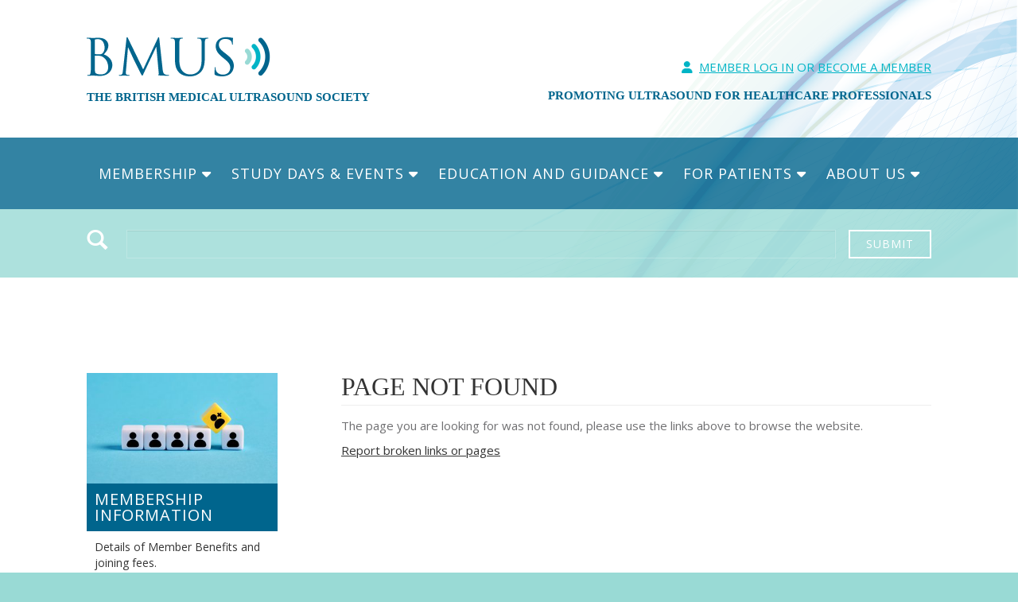

--- FILE ---
content_type: text/html; charset=utf-8
request_url: https://www.bmus.org/mediacentre/events/msk-study-weekend-2023/
body_size: 7210
content:

<!DOCTYPE html>
<html xmlns="http://www.w3.org/1999/xhtml" lang="en-gb">
    <head>
		<title>Page not Found | BMUS</title>
        <meta http-equiv="Content-Type" content="text/html;charset=utf-8" />
        <meta name="viewport" content="width=device-width, initial-scale=1.0"/>
        <meta http-equiv="X-UA-Compatible" content="IE=edge"/>
        <meta name="description" content="">

        <link rel="shortcut icon" href="/static/favicon.png" type="image/x-icon">
        <link rel="icon" href="/static/favicon.png" type="image/x-icon">

        <script type="text/javascript" src="//use.typekit.net/nmd5vbr.js"></script>
        <script type="text/javascript">try{Typekit.load();}catch(e){}</script>

		<!-- Bootstrap -->
		<link href="/static/lib/bootstrap/css/bootstrap.min.css" rel="stylesheet" media="screen"/>
        <!--[if lt IE 8]>
            <link href="/static/lib/bootstrap/css/bootstrap-ie7.css" rel="stylesheet"/>
        <![endif]-->

	    <link href='https://fonts.googleapis.com/css?family=Open+Sans:300,400,700,400italic,700italic' rel='stylesheet' type='text/css'/>
        <link href='https://fonts.googleapis.com/css?family=Libre+Baskerville:400,400italic,700' rel='stylesheet' type='text/css'/>
        <link rel="stylesheet" href="/static/css/style.css?v=1.6" />
        <link rel="stylesheet" href="/static/css/print.css" type="text/css" media="print" />
        <link href="https://code.jquery.com/ui/1.10.3/themes/smoothness/jquery-ui.css" rel="stylesheet"/>

		

        <!-- HTML5 shim and Respond.js for IE8 support of HTML5 elements and media queries -->
        <!-- WARNING: Respond.js doesn't work if you view the page via file:// -->
        <!--[if lt IE 9]>
          <script type="text/javascript" src="https://oss.maxcdn.com/html5shiv/3.7.2/html5shiv.min.js"></script>
          <script type="text/javascript" src="https://oss.maxcdn.com/respond/1.4.2/respond.min.js"></script>
        <![endif]-->

	    <!-- jQuery (necessary for Bootstrap's JavaScript plugins) -->
	    <script type="text/javascript" src="https://code.jquery.com/jquery-latest.js"></script>
		<script type="text/javascript" src="https://code.jquery.com/ui/1.10.3/jquery-ui.js"></script>
        <script type="text/javascript" src="/static/js/main.min.js?v=1.03"></script>
	    <!-- Include all compiled plugins (below), or include individual files as needed -->
        <script type="text/javascript" src="/static/lib/bootstrap/js/bootstrap.min.js"></script>
        <script type="text/javascript" src="/static/lib/jquery/jquery.placeholder.js"></script>

        

        <script>
          (function(i,s,o,g,r,a,m){i['GoogleAnalyticsObject']=r;i[r]=i[r]||function(){
          (i[r].q=i[r].q||[]).push(arguments)},i[r].l=1*new Date();a=s.createElement(o),
          m=s.getElementsByTagName(o)[0];a.async=1;a.src=g;m.parentNode.insertBefore(a,m)
          })(window,document,'script','//www.google-analytics.com/analytics.js','ga');

          ga('create', 'UA-66069386-1', 'auto');
          ga('send', 'pageview');
        </script>

    </head>

    <body class="">
        <p id="skiplink"><a href="#main_content" >Skip to main content</a></p>
        <header id="header" data-role="header">
            <section id="top" class="container">
                <div class="container">
                    <div class="row">
                        <div class="col-xs-12">
                            <div class="logo pull-left">
                                <a href="/"><img src="/static/images/logo.png" alt="BMUS" class="img-responsive"/></a>
                                <div class="strapline hidden-xs">
                                    <p>The British Medical Ultrasound Society</p>
                                </div>
                            </div>
                            <div class="right_content hidden-xs">
                                <div class="login pull-right">
                                    <p>
                                        <img src="/static/images/mobile/account.png" alt="Account"/>
                                        <span class="login_text">
                                            
                                                <a class="login_text login_toggle" href="">Member Log In</a> or <a href="/register/">Become A Member</a></p>
                                            
                                </div>
                                <div class="clearfix"></div>

                                <div class="strapline pull-right">
                                    <p>Promoting Ultrasound for Healthcare Professionals</p>
                                </div>
                            </div>
                            <div class="right_content visible-xs">
                                <div class="icons">
                                    <div class="icon account">
                                        
                                            <a class="login_text login_toggle" href=""><img src="/static/images/mobile/account.png" alt="Account"/></a>
                                        
                                    </div>
                                    <div class="icon show_menu collapsed">
                                        <img src="/static/images/mobile/show-menu.png" alt="Show/Hide Menu"/>
                                        <div class="close-text">Close</div>
                                    </div>
                                </div>
                            </div>
                            <div class="clearfix"></div>
                            <div class="strapline visible-xs">
                                <p>The British Medical Ultrasound Society</p>
                            </div>

                            
                                <div class="login_form">
                                    <h3>Member Login</h3>
                                    <form class="form-inline" role="form" action="/login/" method="POST">
                                        <input type='hidden' name='csrfmiddlewaretoken' value='wLKvFDNg7EAPpdvyn1qa6KKvTWqP7bx9MJQwig3EiUmOSK4LHyonPCuMn0nD0Nsb' />
                                        <div class="form-group">
                                            <div class="input-group">
                                                <label class="sr-only" for="id_email_top">Email address</label>
                                                <input type="email" class="form-control" id="id_email_top" placeholder="Email Address" name="email_address">
                                            </div>
                                        </div>
                                        <div class="form-group">
                                            <div class="input-group">
                                                <label class="sr-only" for="id_password_top">Password</label>
                                                <input type="password" class="form-control" id="id_password_top" placeholder="Password" name="password">
                                            </div>
                                        </div>
                                        <button type="submit" class="btn btn-primary">Sign in</button>
                                        <div class="clearfix"></div>
                                    </form>
                                </div>
                            
                        </div>
                    </div>
                </div>
            </section>
            
    <section id="navigation" class="navbar-collapse collapse navbar navbar-default">
        <div class="desktop-menu">
            <div style="position: relative;">
                <nav class="navigation real-navigation">
                    <div class="menu">
                        <ul class="top_level nav navbar-nav">
                            
                                <li class="top-menu__container">
                                    <a href="/membership-information/" class="top-menu">Membership <i class="fa-solid fa-caret-down"></i></a>
                                    <ul class="top-menu__wrapper">
                                        
                                            <li class="sub-menu__container">
                                                <a href="/membership-information/membership/" class="sub-menu"><div><span class="under">Benefits of Membership</span> <i class="fa-solid fa-caret-right"></i></div></a>
                                                <ul class="sub-menu__wrapper">
                                                    
                                                        <li><a href="/membership-information/membership/" class="sub-sub-menu"><div>Benefits of Membership</div></a></li>
                                                    
                                                        <li><a href="/education-and-cpd/cpd-resources/bmus-webinar-library/" class="sub-sub-menu"><div>Webinar Library</div></a></li>
                                                    
                                                        <li><a href="/education-and-cpd/cpd-online/" class="sub-sub-menu"><div>Online CPD</div></a></li>
                                                    
                                                        <li><a href="/education-and-cpd/cpd-resources/case-of-the-month/" class="sub-sub-menu"><div>Interesting Cases library</div></a></li>
                                                    
                                                        <li><a href="/mediacentre/events/" class="sub-sub-menu"><div>Study Days (Reduced Fees)</div></a></li>
                                                    
                                                        <li><a href="/" class="sub-sub-menu"><div>EFSUMB</div></a></li>
                                                    
                                                        <li><a href="/" class="sub-sub-menu"><div>WFUMB</div></a></li>
                                                    
                                                </ul>
                                            </li>
                                        
                                            <li class="sub-menu__container">
                                                <a href="/membership-information/membership-fees/" class="sub-menu"><div><span class="under">Joining &amp; Fees</span></div></a>
                                                <ul class="sub-menu__wrapper">
                                                    
                                                </ul>
                                            </li>
                                        
                                            <li class="sub-menu__container">
                                                <a href="/membership-information/direct-debit/" class="sub-menu"><div><span class="under">Direct Debit</span></div></a>
                                                <ul class="sub-menu__wrapper">
                                                    
                                                </ul>
                                            </li>
                                        
                                            <li class="sub-menu__container">
                                                <a href="/membership-information/privacy-policy/" class="sub-menu"><div><span class="under">Privacy Policy</span></div></a>
                                                <ul class="sub-menu__wrapper">
                                                    
                                                </ul>
                                            </li>
                                        
                                    </ul>
                                </li>
                            
                                <li class="top-menu__container">
                                    <a href="/study-days-meetings-and-courses/" class="top-menu">Study Days &amp; Events <i class="fa-solid fa-caret-down"></i></a>
                                    <ul class="top-menu__wrapper">
                                        
                                            <li class="sub-menu__container">
                                                <a href="https://www.bmus.org/ultrasound-2025-harrogate/" class="sub-menu"><div><span class="under">Annual Scientific Meeting</span></div></a>
                                                <ul class="sub-menu__wrapper">
                                                    
                                                </ul>
                                            </li>
                                        
                                            <li class="sub-menu__container">
                                                <a href="/study-days-meetings-and-courses/" class="sub-menu"><div><span class="under">BMUS Study Days and Webinars</span> <i class="fa-solid fa-caret-right"></i></div></a>
                                                <ul class="sub-menu__wrapper">
                                                    
                                                        <li><a href="https://www.bmus.org/mediacentre/events/physics-frcr-part-1-revision-webinar/" class="sub-sub-menu"><div>Physics FRCR Part 1 Revision Webinar 2026</div></a></li>
                                                    
                                                        <li><a href="https://www.bmus.org/mediacentre/events/ucl-international-hepatology-ultrasound-course-2026/" class="sub-sub-menu"><div>UCL International Hepatology Ultrasound Course 2026</div></a></li>
                                                    
                                                        <li><a href="https://www.bmus.org/mediacentre/events/compassion-in-ultrasound-study-day-2026/" class="sub-sub-menu"><div>Compassion in Ultrasound Study Day 2026</div></a></li>
                                                    
                                                        <li><a href="https://www.bmus.org/mediacentre/events/gynaecology-1-london-study-day-2026/" class="sub-sub-menu"><div>Gynaecology 1 (London) Study Day 2026</div></a></li>
                                                    
                                                        <li><a href="https://www.bmus.org/mediacentre/events/dvt-masterclass-and-integrated-training-day/" class="sub-sub-menu"><div>DVT Masterclass and Integrated Training Day 2026</div></a></li>
                                                    
                                                </ul>
                                            </li>
                                        
                                            <li class="sub-menu__container">
                                                <a href="https://www.bmus.org/events/" class="sub-menu"><div><span class="under">Partners&#39; Meetings and Events</span></div></a>
                                                <ul class="sub-menu__wrapper">
                                                    
                                                </ul>
                                            </li>
                                        
                                            <li class="sub-menu__container">
                                                <a href="/study-days-meetings-and-courses/support-endorsement/" class="sub-menu"><div><span class="under">BMUS Support &amp; Endorsement Policy</span> <i class="fa-solid fa-caret-right"></i></div></a>
                                                <ul class="sub-menu__wrapper">
                                                    
                                                        <li><a href="/study-days-meetings-and-courses/support-endorsement/" class="sub-sub-menu"><div>Support and Endorsement Policy</div></a></li>
                                                    
                                                        <li><a href="/study-days-meetings-and-courses/support-endorsement/bmus-use-of-logo-policy/" class="sub-sub-menu"><div>Use of BMUS Logo policy</div></a></li>
                                                    
                                                </ul>
                                            </li>
                                        
                                            <li class="sub-menu__container">
                                                <a href="/study-days-meetings-and-courses/previous-annual-meetings/" class="sub-menu"><div><span class="under">Previous Annual Scientific Meetings</span></div></a>
                                                <ul class="sub-menu__wrapper">
                                                    
                                                </ul>
                                            </li>
                                        
                                    </ul>
                                </li>
                            
                                <li class="top-menu__container">
                                    <a href="/" class="top-menu">Education and Guidance <i class="fa-solid fa-caret-down"></i></a>
                                    <ul class="top-menu__wrapper">
                                        
                                            <li class="sub-menu__container">
                                                <a href="/student-and-trainee-community/" class="sub-menu"><div><span class="under">Student and Trainee Community</span> <i class="fa-solid fa-caret-right"></i></div></a>
                                                <ul class="sub-menu__wrapper">
                                                    
                                                        <li><a href="https://www.bmus.org/student-and-trainee-community/student-research/" class="sub-sub-menu"><div>Student and Trainee Research Resources</div></a></li>
                                                    
                                                        <li><a href="/student-and-trainee-community/student-learning-resources/" class="sub-sub-menu"><div>Student and Trainee Learning Resources</div></a></li>
                                                    
                                                        <li><a href="https://www.bmus.org/student-and-trainee-community/student-trainee-volunteer-programme/" class="sub-sub-menu"><div>Student And Trainee Volunteer Programme</div></a></li>
                                                    
                                                        <li><a href="/student-and-trainee-community/student-and-trainee-quiz/" class="sub-sub-menu"><div>Student and Trainee Quiz</div></a></li>
                                                    
                                                        <li><a href="/student-and-trainee-community/innovations-ultrasound/" class="sub-sub-menu"><div>Innovations Ultrasound</div></a></li>
                                                    
                                                </ul>
                                            </li>
                                        
                                            <li class="sub-menu__container">
                                                <a href="/policies-statements-guidelines/" class="sub-menu"><div><span class="under">Professional and Clinical Guidance</span> <i class="fa-solid fa-caret-right"></i></div></a>
                                                <ul class="sub-menu__wrapper">
                                                    
                                                        <li><a href="/policies-statements-guidelines/professional-guidance/" class="sub-sub-menu"><div>Clinical Protocols &amp; Guidelines</div></a></li>
                                                    
                                                        <li><a href="/policies-statements-guidelines/safety-statements/" class="sub-sub-menu"><div>Physics And Safety Statements</div></a></li>
                                                    
                                                        <li><a href="/policies-statements-guidelines/position-statements/" class="sub-sub-menu"><div>Bmus Position Statements</div></a></li>
                                                    
                                                        <li><a href="/policies-statements-guidelines/useful-resources-page/" class="sub-sub-menu"><div>Useful Resources Page</div></a></li>
                                                    
                                                </ul>
                                            </li>
                                        
                                            <li class="sub-menu__container">
                                                <a href="/education-and-cpd/" class="sub-menu"><div><span class="under">Education and CPD</span> <i class="fa-solid fa-caret-right"></i></div></a>
                                                <ul class="sub-menu__wrapper">
                                                    
                                                        <li><a href="/education-and-cpd/cpd-online/" class="sub-sub-menu"><div>CPD Online</div></a></li>
                                                    
                                                        <li><a href="/education-and-cpd/cpd-resources/" class="sub-sub-menu"><div>CPD Resources</div></a></li>
                                                    
                                                        <li><a href="/education-and-cpd/careers-training/" class="sub-sub-menu"><div>How To Become A Sonographer</div></a></li>
                                                    
                                                        <li><a href="/education-and-cpd/medical-ultrasound-awareness-month-muam/" class="sub-sub-menu"><div>Medical Ultrasound Awareness Month (Muam)</div></a></li>
                                                    
                                                </ul>
                                            </li>
                                        
                                            <li class="sub-menu__container">
                                                <a href="/bmus-publications-1/" class="sub-menu"><div><span class="under">BMUS Publications</span> <i class="fa-solid fa-caret-right"></i></div></a>
                                                <ul class="sub-menu__wrapper">
                                                    
                                                        <li><a href="/bmus-publications-1/ultrasound-journal/" class="sub-sub-menu"><div>Ultrasound Journal</div></a></li>
                                                    
                                                        <li><a href="/bmus-publications-1/bmus-newsletter/" class="sub-sub-menu"><div>BMUS &amp; EFSUMB Newsletters</div></a></li>
                                                    
                                                        <li><a href="/bmus-publications-1/bmus-scope-of-practice-survey/" class="sub-sub-menu"><div>BMUS Scope Of Practice Survey</div></a></li>
                                                    
                                                        <li><a href="/bmus-publications-1/ultrapost/" class="sub-sub-menu"><div>Ultrapost</div></a></li>
                                                    
                                                        <li><a href="/bmus-publications-1/preceptorship-and-capability-development-framework-for-sonographers/" class="sub-sub-menu"><div>Preceptorship And Capability Development Framework For Sonographers</div></a></li>
                                                    
                                                </ul>
                                            </li>
                                        
                                            <li class="sub-menu__container">
                                                <a href="https://www.bmus.org/current-vacancies-and-advertising/" class="sub-menu"><div><span class="under">Current Vacancies and Advertising</span></div></a>
                                                <ul class="sub-menu__wrapper">
                                                    
                                                </ul>
                                            </li>
                                        
                                            <li class="sub-menu__container">
                                                <a href="/preceptorship-endorsement-scheme/" class="sub-menu"><div><span class="under">Preceptorship Endorsement Scheme</span></div></a>
                                                <ul class="sub-menu__wrapper">
                                                    
                                                </ul>
                                            </li>
                                        
                                            <li class="sub-menu__container">
                                                <a href="https://www.bmus.org/bmus-travelling-ambassador/" class="sub-menu"><div><span class="under">BMUS Travelling Ambassador</span></div></a>
                                                <ul class="sub-menu__wrapper">
                                                    
                                                </ul>
                                            </li>
                                        
                                    </ul>
                                </li>
                            
                                <li class="top-menu__container">
                                    <a href="/for-patients/" class="top-menu">For Patients <i class="fa-solid fa-caret-down"></i></a>
                                    <ul class="top-menu__wrapper">
                                        
                                            <li class="sub-menu__container">
                                                <a href="/for-patients/history-of-ultrasound/" class="sub-menu"><div><span class="under">The History of Ultrasound</span></div></a>
                                                <ul class="sub-menu__wrapper">
                                                    
                                                </ul>
                                            </li>
                                        
                                            <li class="sub-menu__container">
                                                <a href="/for-patients/going-for-an-ultrasound-scan/" class="sub-menu"><div><span class="under">Going for an Ultrasound Scan</span></div></a>
                                                <ul class="sub-menu__wrapper">
                                                    
                                                </ul>
                                            </li>
                                        
                                            <li class="sub-menu__container">
                                                <a href="/for-patients/what-to-expect-from-different-types-of-ultrasound-examination/" class="sub-menu"><div><span class="under">What to expect from different types of ultrasound examination</span> <i class="fa-solid fa-caret-right"></i></div></a>
                                                <ul class="sub-menu__wrapper">
                                                    
                                                        <li><a href="/for-patients/what-to-expect-from-different-types-of-ultrasound-examination/abdominal-renal/" class="sub-sub-menu"><div>Abdominal / Renal Ultrasound</div></a></li>
                                                    
                                                        <li><a href="/for-patients/what-to-expect-from-different-types-of-ultrasound-examination/echocardiography/" class="sub-sub-menu"><div>Echocardiography (Cardiology)</div></a></li>
                                                    
                                                        <li><a href="/for-patients/what-to-expect-from-different-types-of-ultrasound-examination/gastroenterology/" class="sub-sub-menu"><div>Gastroenterology</div></a></li>
                                                    
                                                        <li><a href="/for-patients/what-to-expect-from-different-types-of-ultrasound-examination/musculoskeletal-ultrasound/" class="sub-sub-menu"><div>Musculoskeletal Ultrasound</div></a></li>
                                                    
                                                        <li><a href="/for-patients/what-to-expect-from-different-types-of-ultrasound-examination/obstetric-pregnancy/" class="sub-sub-menu"><div>Obstetric (Pregnancy)</div></a></li>
                                                    
                                                        <li><a href="/for-patients/what-to-expect-from-different-types-of-ultrasound-examination/pelvic-gynaecology-ultrasound-including-transvaginal/" class="sub-sub-menu"><div>Pelvic / Gynaecology Ultrasound (Including Transvaginal)</div></a></li>
                                                    
                                                        <li><a href="/for-patients/what-to-expect-from-different-types-of-ultrasound-examination/small-parts/" class="sub-sub-menu"><div>Small Parts Ultrasound (Thyroid, Testes Etc)</div></a></li>
                                                    
                                                </ul>
                                            </li>
                                        
                                            <li class="sub-menu__container">
                                                <a href="/for-patients/what-to-expect-from-different-types-of-ultrasound-examination/vascular-ultrasound/" class="sub-menu"><div><span class="under">Vascular Ultrasound</span></div></a>
                                                <ul class="sub-menu__wrapper">
                                                    
                                                </ul>
                                            </li>
                                        
                                    </ul>
                                </li>
                            
                                <li class="top-menu__container">
                                    <a href="/information-about-bmus/" class="top-menu">About Us <i class="fa-solid fa-caret-down"></i></a>
                                    <ul class="top-menu__wrapper">
                                        
                                            <li class="sub-menu__container">
                                                <a href="/information-about-bmus/memorandum-of-association/" class="sub-menu"><div><span class="under">Memorandum of Association</span></div></a>
                                                <ul class="sub-menu__wrapper">
                                                    
                                                </ul>
                                            </li>
                                        
                                            <li class="sub-menu__container">
                                                <a href="/information-about-bmus/secretariat/" class="sub-menu"><div><span class="under">Administration Team</span></div></a>
                                                <ul class="sub-menu__wrapper">
                                                    
                                                </ul>
                                            </li>
                                        
                                            <li class="sub-menu__container">
                                                <a href="/information-about-bmus/officers/" class="sub-menu"><div><span class="under">Officers of the Society</span></div></a>
                                                <ul class="sub-menu__wrapper">
                                                    
                                                </ul>
                                            </li>
                                        
                                            <li class="sub-menu__container">
                                                <a href="/information-about-bmus/council/" class="sub-menu"><div><span class="under">Council</span></div></a>
                                                <ul class="sub-menu__wrapper">
                                                    
                                                </ul>
                                            </li>
                                        
                                            <li class="sub-menu__container">
                                                <a href="/information-about-bmus/committees/" class="sub-menu"><div><span class="under">Committees and Groups</span></div></a>
                                                <ul class="sub-menu__wrapper">
                                                    
                                                </ul>
                                            </li>
                                        
                                            <li class="sub-menu__container">
                                                <a href="/bmus-research-innovation-grant/" class="sub-menu"><div><span class="under">BMUS Research and Innovation Grant</span></div></a>
                                                <ul class="sub-menu__wrapper">
                                                    
                                                </ul>
                                            </li>
                                        
                                            <li class="sub-menu__container">
                                                <a href="/information-about-bmus/historical-collection/" class="sub-menu"><div><span class="under">Historical Collection</span></div></a>
                                                <ul class="sub-menu__wrapper">
                                                    
                                                </ul>
                                            </li>
                                        
                                            <li class="sub-menu__container">
                                                <a href="/information-about-bmus/honorary-members/" class="sub-menu"><div><span class="under">Honorary Members</span></div></a>
                                                <ul class="sub-menu__wrapper">
                                                    
                                                </ul>
                                            </li>
                                        
                                            <li class="sub-menu__container">
                                                <a href="/information-about-bmus/annual-report-accounts/" class="sub-menu"><div><span class="under">Annual reports &amp; Accounts</span></div></a>
                                                <ul class="sub-menu__wrapper">
                                                    
                                                </ul>
                                            </li>
                                        
                                            <li class="sub-menu__container">
                                                <a href="/information-about-bmus/annual-member-survey-and-report/" class="sub-menu"><div><span class="under">Annual Member Survey and Report</span></div></a>
                                                <ul class="sub-menu__wrapper">
                                                    
                                                </ul>
                                            </li>
                                        
                                            <li class="sub-menu__container">
                                                <a href="/information-about-bmus/use-of-bmus-logo-or-bmus-name/" class="sub-menu"><div><span class="under">Use of BMUS Logo and Name</span></div></a>
                                                <ul class="sub-menu__wrapper">
                                                    
                                                </ul>
                                            </li>
                                        
                                            <li class="sub-menu__container">
                                                <a href="https://bmus.org/information-about-bmus/equality-diversity-and-inclusion-policy/" class="sub-menu"><div><span class="under">Equality Diversity and Inclusion Policy</span></div></a>
                                                <ul class="sub-menu__wrapper">
                                                    
                                                </ul>
                                            </li>
                                        
                                    </ul>
                                </li>
                            
                            
                        </ul>
                        <div class="clear"></div>
                    </div>
                </nav>
            </div>
        </div>
        <div class="mobile-menu s-mmenu">
            <ul class="s-mmenu__lvl1">
                
                    <li>
                        <a class="s-mmenu__lvl1-item " href="/membership-information/"><span class="munder">Membership</span> <i class="fa-solid fa-caret-down"></i></a>
                        <ul class="s-mmenu__lvl2">
                            
                                <li>
                                    <a class="s-mmenu__lvl2-item " href="/membership-information/membership/"><span class="munder">Benefits of Membership</span> <i class="fa-solid fa-caret-down"></i></a>
                                    <ul class="s-mmenu__lvl3">
                                        
                                            <li><a href="/membership-information/membership/"><div>Benefits of Membership</div></a></li>
                                        
                                            <li><a href="/education-and-cpd/cpd-resources/bmus-webinar-library/"><div>Webinar Library</div></a></li>
                                        
                                            <li><a href="/education-and-cpd/cpd-online/"><div>Online CPD</div></a></li>
                                        
                                            <li><a href="/education-and-cpd/cpd-resources/case-of-the-month/"><div>Interesting Cases library</div></a></li>
                                        
                                            <li><a href="/mediacentre/events/"><div>Study Days (Reduced Fees)</div></a></li>
                                        
                                            <li><a href="/"><div>EFSUMB</div></a></li>
                                        
                                            <li><a href="/"><div>WFUMB</div></a></li>
                                        
                                    </ul>
                                </li>
                            
                                <li>
                                    <a class="s-mmenu__lvl2-item s-mmenu__lvl2-item--no-sub" href="/membership-information/membership-fees/"><span class="munder">Joining &amp; Fees</span></a>
                                    <ul class="s-mmenu__lvl3">
                                        
                                    </ul>
                                </li>
                            
                                <li>
                                    <a class="s-mmenu__lvl2-item s-mmenu__lvl2-item--no-sub" href="/membership-information/direct-debit/"><span class="munder">Direct Debit</span></a>
                                    <ul class="s-mmenu__lvl3">
                                        
                                    </ul>
                                </li>
                            
                                <li>
                                    <a class="s-mmenu__lvl2-item s-mmenu__lvl2-item--no-sub" href="/membership-information/privacy-policy/"><span class="munder">Privacy Policy</span></a>
                                    <ul class="s-mmenu__lvl3">
                                        
                                    </ul>
                                </li>
                            
                        </ul>
                    </li>
                
                    <li>
                        <a class="s-mmenu__lvl1-item " href="/study-days-meetings-and-courses/"><span class="munder">Study Days &amp; Events</span> <i class="fa-solid fa-caret-down"></i></a>
                        <ul class="s-mmenu__lvl2">
                            
                                <li>
                                    <a class="s-mmenu__lvl2-item s-mmenu__lvl2-item--no-sub" href="https://www.bmus.org/ultrasound-2025-harrogate/"><span class="munder">Annual Scientific Meeting</span></a>
                                    <ul class="s-mmenu__lvl3">
                                        
                                    </ul>
                                </li>
                            
                                <li>
                                    <a class="s-mmenu__lvl2-item " href="/study-days-meetings-and-courses/"><span class="munder">BMUS Study Days and Webinars</span> <i class="fa-solid fa-caret-down"></i></a>
                                    <ul class="s-mmenu__lvl3">
                                        
                                            <li><a href="https://www.bmus.org/mediacentre/events/physics-frcr-part-1-revision-webinar/"><div>Physics FRCR Part 1 Revision Webinar 2026</div></a></li>
                                        
                                            <li><a href="https://www.bmus.org/mediacentre/events/ucl-international-hepatology-ultrasound-course-2026/"><div>UCL International Hepatology Ultrasound Course 2026</div></a></li>
                                        
                                            <li><a href="https://www.bmus.org/mediacentre/events/compassion-in-ultrasound-study-day-2026/"><div>Compassion in Ultrasound Study Day 2026</div></a></li>
                                        
                                            <li><a href="https://www.bmus.org/mediacentre/events/gynaecology-1-london-study-day-2026/"><div>Gynaecology 1 (London) Study Day 2026</div></a></li>
                                        
                                            <li><a href="https://www.bmus.org/mediacentre/events/dvt-masterclass-and-integrated-training-day/"><div>DVT Masterclass and Integrated Training Day 2026</div></a></li>
                                        
                                    </ul>
                                </li>
                            
                                <li>
                                    <a class="s-mmenu__lvl2-item s-mmenu__lvl2-item--no-sub" href="https://www.bmus.org/events/"><span class="munder">Partners&#39; Meetings and Events</span></a>
                                    <ul class="s-mmenu__lvl3">
                                        
                                    </ul>
                                </li>
                            
                                <li>
                                    <a class="s-mmenu__lvl2-item " href="/study-days-meetings-and-courses/support-endorsement/"><span class="munder">BMUS Support &amp; Endorsement Policy</span> <i class="fa-solid fa-caret-down"></i></a>
                                    <ul class="s-mmenu__lvl3">
                                        
                                            <li><a href="/study-days-meetings-and-courses/support-endorsement/"><div>Support and Endorsement Policy</div></a></li>
                                        
                                            <li><a href="/study-days-meetings-and-courses/support-endorsement/bmus-use-of-logo-policy/"><div>Use of BMUS Logo policy</div></a></li>
                                        
                                    </ul>
                                </li>
                            
                                <li>
                                    <a class="s-mmenu__lvl2-item s-mmenu__lvl2-item--no-sub" href="/study-days-meetings-and-courses/previous-annual-meetings/"><span class="munder">Previous Annual Scientific Meetings</span></a>
                                    <ul class="s-mmenu__lvl3">
                                        
                                    </ul>
                                </li>
                            
                        </ul>
                    </li>
                
                    <li>
                        <a class="s-mmenu__lvl1-item " href="/"><span class="munder">Education and Guidance</span> <i class="fa-solid fa-caret-down"></i></a>
                        <ul class="s-mmenu__lvl2">
                            
                                <li>
                                    <a class="s-mmenu__lvl2-item " href="/student-and-trainee-community/"><span class="munder">Student and Trainee Community</span> <i class="fa-solid fa-caret-down"></i></a>
                                    <ul class="s-mmenu__lvl3">
                                        
                                            <li><a href="https://www.bmus.org/student-and-trainee-community/student-research/"><div>Student and Trainee Research Resources</div></a></li>
                                        
                                            <li><a href="/student-and-trainee-community/student-learning-resources/"><div>Student and Trainee Learning Resources</div></a></li>
                                        
                                            <li><a href="https://www.bmus.org/student-and-trainee-community/student-trainee-volunteer-programme/"><div>Student And Trainee Volunteer Programme</div></a></li>
                                        
                                            <li><a href="/student-and-trainee-community/student-and-trainee-quiz/"><div>Student and Trainee Quiz</div></a></li>
                                        
                                            <li><a href="/student-and-trainee-community/innovations-ultrasound/"><div>Innovations Ultrasound</div></a></li>
                                        
                                    </ul>
                                </li>
                            
                                <li>
                                    <a class="s-mmenu__lvl2-item " href="/policies-statements-guidelines/"><span class="munder">Professional and Clinical Guidance</span> <i class="fa-solid fa-caret-down"></i></a>
                                    <ul class="s-mmenu__lvl3">
                                        
                                            <li><a href="/policies-statements-guidelines/professional-guidance/"><div>Clinical Protocols &amp; Guidelines</div></a></li>
                                        
                                            <li><a href="/policies-statements-guidelines/safety-statements/"><div>Physics And Safety Statements</div></a></li>
                                        
                                            <li><a href="/policies-statements-guidelines/position-statements/"><div>Bmus Position Statements</div></a></li>
                                        
                                            <li><a href="/policies-statements-guidelines/useful-resources-page/"><div>Useful Resources Page</div></a></li>
                                        
                                    </ul>
                                </li>
                            
                                <li>
                                    <a class="s-mmenu__lvl2-item " href="/education-and-cpd/"><span class="munder">Education and CPD</span> <i class="fa-solid fa-caret-down"></i></a>
                                    <ul class="s-mmenu__lvl3">
                                        
                                            <li><a href="/education-and-cpd/cpd-online/"><div>CPD Online</div></a></li>
                                        
                                            <li><a href="/education-and-cpd/cpd-resources/"><div>CPD Resources</div></a></li>
                                        
                                            <li><a href="/education-and-cpd/careers-training/"><div>How To Become A Sonographer</div></a></li>
                                        
                                            <li><a href="/education-and-cpd/medical-ultrasound-awareness-month-muam/"><div>Medical Ultrasound Awareness Month (Muam)</div></a></li>
                                        
                                    </ul>
                                </li>
                            
                                <li>
                                    <a class="s-mmenu__lvl2-item " href="/bmus-publications-1/"><span class="munder">BMUS Publications</span> <i class="fa-solid fa-caret-down"></i></a>
                                    <ul class="s-mmenu__lvl3">
                                        
                                            <li><a href="/bmus-publications-1/ultrasound-journal/"><div>Ultrasound Journal</div></a></li>
                                        
                                            <li><a href="/bmus-publications-1/bmus-newsletter/"><div>BMUS &amp; EFSUMB Newsletters</div></a></li>
                                        
                                            <li><a href="/bmus-publications-1/bmus-scope-of-practice-survey/"><div>BMUS Scope Of Practice Survey</div></a></li>
                                        
                                            <li><a href="/bmus-publications-1/ultrapost/"><div>Ultrapost</div></a></li>
                                        
                                            <li><a href="/bmus-publications-1/preceptorship-and-capability-development-framework-for-sonographers/"><div>Preceptorship And Capability Development Framework For Sonographers</div></a></li>
                                        
                                    </ul>
                                </li>
                            
                                <li>
                                    <a class="s-mmenu__lvl2-item s-mmenu__lvl2-item--no-sub" href="https://www.bmus.org/current-vacancies-and-advertising/"><span class="munder">Current Vacancies and Advertising</span></a>
                                    <ul class="s-mmenu__lvl3">
                                        
                                    </ul>
                                </li>
                            
                                <li>
                                    <a class="s-mmenu__lvl2-item s-mmenu__lvl2-item--no-sub" href="/preceptorship-endorsement-scheme/"><span class="munder">Preceptorship Endorsement Scheme</span></a>
                                    <ul class="s-mmenu__lvl3">
                                        
                                    </ul>
                                </li>
                            
                                <li>
                                    <a class="s-mmenu__lvl2-item s-mmenu__lvl2-item--no-sub" href="https://www.bmus.org/bmus-travelling-ambassador/"><span class="munder">BMUS Travelling Ambassador</span></a>
                                    <ul class="s-mmenu__lvl3">
                                        
                                    </ul>
                                </li>
                            
                        </ul>
                    </li>
                
                    <li>
                        <a class="s-mmenu__lvl1-item " href="/for-patients/"><span class="munder">For Patients</span> <i class="fa-solid fa-caret-down"></i></a>
                        <ul class="s-mmenu__lvl2">
                            
                                <li>
                                    <a class="s-mmenu__lvl2-item s-mmenu__lvl2-item--no-sub" href="/for-patients/history-of-ultrasound/"><span class="munder">The History of Ultrasound</span></a>
                                    <ul class="s-mmenu__lvl3">
                                        
                                    </ul>
                                </li>
                            
                                <li>
                                    <a class="s-mmenu__lvl2-item s-mmenu__lvl2-item--no-sub" href="/for-patients/going-for-an-ultrasound-scan/"><span class="munder">Going for an Ultrasound Scan</span></a>
                                    <ul class="s-mmenu__lvl3">
                                        
                                    </ul>
                                </li>
                            
                                <li>
                                    <a class="s-mmenu__lvl2-item " href="/for-patients/what-to-expect-from-different-types-of-ultrasound-examination/"><span class="munder">What to expect from different types of ultrasound examination</span> <i class="fa-solid fa-caret-down"></i></a>
                                    <ul class="s-mmenu__lvl3">
                                        
                                            <li><a href="/for-patients/what-to-expect-from-different-types-of-ultrasound-examination/abdominal-renal/"><div>Abdominal / Renal Ultrasound</div></a></li>
                                        
                                            <li><a href="/for-patients/what-to-expect-from-different-types-of-ultrasound-examination/echocardiography/"><div>Echocardiography (Cardiology)</div></a></li>
                                        
                                            <li><a href="/for-patients/what-to-expect-from-different-types-of-ultrasound-examination/gastroenterology/"><div>Gastroenterology</div></a></li>
                                        
                                            <li><a href="/for-patients/what-to-expect-from-different-types-of-ultrasound-examination/musculoskeletal-ultrasound/"><div>Musculoskeletal Ultrasound</div></a></li>
                                        
                                            <li><a href="/for-patients/what-to-expect-from-different-types-of-ultrasound-examination/obstetric-pregnancy/"><div>Obstetric (Pregnancy)</div></a></li>
                                        
                                            <li><a href="/for-patients/what-to-expect-from-different-types-of-ultrasound-examination/pelvic-gynaecology-ultrasound-including-transvaginal/"><div>Pelvic / Gynaecology Ultrasound (Including Transvaginal)</div></a></li>
                                        
                                            <li><a href="/for-patients/what-to-expect-from-different-types-of-ultrasound-examination/small-parts/"><div>Small Parts Ultrasound (Thyroid, Testes Etc)</div></a></li>
                                        
                                    </ul>
                                </li>
                            
                                <li>
                                    <a class="s-mmenu__lvl2-item s-mmenu__lvl2-item--no-sub" href="/for-patients/what-to-expect-from-different-types-of-ultrasound-examination/vascular-ultrasound/"><span class="munder">Vascular Ultrasound</span></a>
                                    <ul class="s-mmenu__lvl3">
                                        
                                    </ul>
                                </li>
                            
                        </ul>
                    </li>
                
                    <li>
                        <a class="s-mmenu__lvl1-item " href="/information-about-bmus/"><span class="munder">About Us</span> <i class="fa-solid fa-caret-down"></i></a>
                        <ul class="s-mmenu__lvl2">
                            
                                <li>
                                    <a class="s-mmenu__lvl2-item s-mmenu__lvl2-item--no-sub" href="/information-about-bmus/memorandum-of-association/"><span class="munder">Memorandum of Association</span></a>
                                    <ul class="s-mmenu__lvl3">
                                        
                                    </ul>
                                </li>
                            
                                <li>
                                    <a class="s-mmenu__lvl2-item s-mmenu__lvl2-item--no-sub" href="/information-about-bmus/secretariat/"><span class="munder">Administration Team</span></a>
                                    <ul class="s-mmenu__lvl3">
                                        
                                    </ul>
                                </li>
                            
                                <li>
                                    <a class="s-mmenu__lvl2-item s-mmenu__lvl2-item--no-sub" href="/information-about-bmus/officers/"><span class="munder">Officers of the Society</span></a>
                                    <ul class="s-mmenu__lvl3">
                                        
                                    </ul>
                                </li>
                            
                                <li>
                                    <a class="s-mmenu__lvl2-item s-mmenu__lvl2-item--no-sub" href="/information-about-bmus/council/"><span class="munder">Council</span></a>
                                    <ul class="s-mmenu__lvl3">
                                        
                                    </ul>
                                </li>
                            
                                <li>
                                    <a class="s-mmenu__lvl2-item s-mmenu__lvl2-item--no-sub" href="/information-about-bmus/committees/"><span class="munder">Committees and Groups</span></a>
                                    <ul class="s-mmenu__lvl3">
                                        
                                    </ul>
                                </li>
                            
                                <li>
                                    <a class="s-mmenu__lvl2-item s-mmenu__lvl2-item--no-sub" href="/bmus-research-innovation-grant/"><span class="munder">BMUS Research and Innovation Grant</span></a>
                                    <ul class="s-mmenu__lvl3">
                                        
                                    </ul>
                                </li>
                            
                                <li>
                                    <a class="s-mmenu__lvl2-item s-mmenu__lvl2-item--no-sub" href="/information-about-bmus/historical-collection/"><span class="munder">Historical Collection</span></a>
                                    <ul class="s-mmenu__lvl3">
                                        
                                    </ul>
                                </li>
                            
                                <li>
                                    <a class="s-mmenu__lvl2-item s-mmenu__lvl2-item--no-sub" href="/information-about-bmus/honorary-members/"><span class="munder">Honorary Members</span></a>
                                    <ul class="s-mmenu__lvl3">
                                        
                                    </ul>
                                </li>
                            
                                <li>
                                    <a class="s-mmenu__lvl2-item s-mmenu__lvl2-item--no-sub" href="/information-about-bmus/annual-report-accounts/"><span class="munder">Annual reports &amp; Accounts</span></a>
                                    <ul class="s-mmenu__lvl3">
                                        
                                    </ul>
                                </li>
                            
                                <li>
                                    <a class="s-mmenu__lvl2-item s-mmenu__lvl2-item--no-sub" href="/information-about-bmus/annual-member-survey-and-report/"><span class="munder">Annual Member Survey and Report</span></a>
                                    <ul class="s-mmenu__lvl3">
                                        
                                    </ul>
                                </li>
                            
                                <li>
                                    <a class="s-mmenu__lvl2-item s-mmenu__lvl2-item--no-sub" href="/information-about-bmus/use-of-bmus-logo-or-bmus-name/"><span class="munder">Use of BMUS Logo and Name</span></a>
                                    <ul class="s-mmenu__lvl3">
                                        
                                    </ul>
                                </li>
                            
                                <li>
                                    <a class="s-mmenu__lvl2-item s-mmenu__lvl2-item--no-sub" href="https://bmus.org/information-about-bmus/equality-diversity-and-inclusion-policy/"><span class="munder">Equality Diversity and Inclusion Policy</span></a>
                                    <ul class="s-mmenu__lvl3">
                                        
                                    </ul>
                                </li>
                            
                        </ul>
                    </li>
                
                
            </ul>
        </div>
    </section>


            <section id="search">
                <div class="container">
                    <div class="row">
                        <div class="col-lg-12">
                            <form action="/search/" method="POST" class="form-inline">
                                <input type='hidden' name='csrfmiddlewaretoken' value='wLKvFDNg7EAPpdvyn1qa6KKvTWqP7bx9MJQwig3EiUmOSK4LHyonPCuMn0nD0Nsb' />
                                <div class="icon pull-left">
                                    <label for="search_input"><i class="glyphicon glyphicon-search"></i><span style="display:none;">Search</span></label>
                                </div>
                                <div class="field search_field form-group">
                                    <input id="search_input" type="text" value="" name="query" class="form-control"/>
                                </div>
                                <div class="submit pull-right">
                                    <input type="submit" value="Submit" class="btn btn-basic"/>
                                </div>
                            </form>
                        </div>
                    </div>
                </div>
            </section>
        </header>

        

        <div id="main_content">
            
            
            <div id="page_content" class="container">
                

    <div class="row">

        <div class="col-sm-4" id="col_left">
            
            
                <div id="sidebar_blocks" class="hidden-xs">
                    
                        

<div class="action normal_action small_action">
    <div class="image">
        
            <a href="https://www.bmus.org/membership-information/"><img src="https://www.bmus.org/media/widgets/membership_1.jpeg.345x200_q85_crop.jpg" alt="Membership Information" class="img-responsive"/></a>
        
    </div>
    <h2 class="title"><a href="https://www.bmus.org/membership-information/">Membership Information</a></h2>
    <p class="description">Details of Member Benefits and joining fees.</p>
</div>
                    
                        

<div class="action normal_action small_action">
    <div class="image">
        
            <a href="https://www.bmus.org/ultrasound-2025-harrogate/"><img src="https://www.bmus.org/media/widgets/Auditorium_sun.jpg.345x200_q85_crop.jpg" alt="Annual Scientific Meeting" class="img-responsive"/></a>
        
    </div>
    <h2 class="title"><a href="https://www.bmus.org/ultrasound-2025-harrogate/">Annual Scientific Meeting</a></h2>
    <p class="description">56th Annual Scientific Meeting of the British Medical Ultrasound Society.</p>
</div>
                    
                        

<div class="action normal_action small_action">
    <div class="image">
        
            <a href="https://www.bmus.org/information-about-bmus/"><img src="https://www.bmus.org/media/widgets/who_are_we.jpeg.345x200_q85_crop.jpg" alt="Information about BMUS" class="img-responsive"/></a>
        
    </div>
    <h2 class="title"><a href="https://www.bmus.org/information-about-bmus/">Information about BMUS</a></h2>
    <p class="description">Details of BMUS Officers, Council &amp; Committees.</p>
</div>
                    
                </div>
            
        </div>

        <div class="col-sm-8" id="col_right">
            

    <h1>Page Not Found</h1>


            
            

    <p>The page you are looking for was not found, please use the links above to browse the website.</p>
    
    <p><a href="/contact-us/">Report broken links or pages</a></p>
    

        </div>
    </div>


            </div>

            
        </div> <!-- /container -->


        <footer data-role="footer">
            <div id="footer_top" class="jumbotron">
                <div class="container">
                    <div class="row footer_wrapper">
                        <div class="col-md-6">
                            <p><strong>&copy; British Medical Ultrasound Society</strong></p>
                            <p>
                                A company registered and England and Wales and limited by guarantee<br/>
                                <strong>Registered address:27 Old Gloucester St, London, WC1N 3AX</strong>
                            </p>
                            <p>
                                <strong>
                                    Registered Number 1794511, England<br/>
                                    Registered Charity No: 289541.<br/>
                                    VAT Registration Number:  138 7555 79
                                </strong>
                            </p>

                        </div>
                        <div class="col-md-6">
                            <div class="iasp_logo">
                                <p style=""><a href="/contact-us/">Report broken links or pages.</a></p>
                                <p style=""><a href="/login/">Member Log In</a> or <a href="/register/">Become a Member</a></p>
                            </div>
                            <div class="social_links">
                                <span><a href="https://twitter.com/BMUS_Ultrasound/" target="_blank"><img src="/static/images/footer-social-twitter@2x.png" alt=""></a></span>
                                <span><a href="https://www.facebook.com/BMUSoc" target="_blank"><img src="/static/images/footer-social-facebook@2x.png" alt=""></a></span>
                                <span><a href="https://www.linkedin.com/company/british-medical-ultrasound-society-the-/" target="_blank"><img src="/static/images/footer-social-linkedin@2x.png" alt=""></a></span>
                            </div>
                            <div class="clearfix"></div>
                        </div>
                    </div>
                </div>
            </div>

            <div id="footer_bottom" class="jumbotron">
            	<div class="container">
                    <div class="row footer_wrapper">
                        <div class="col-sm-6">
                            <div class="row">
                                <div class="col-md-7">
                                    <p class="footer_links"><a href="/disclaimer/">Disclaimer</a> | <a href="/contact-us/">Contact Us</a> | <a href="/sitemap/">Site Map</a> | <a href="/">Home</a></p>
                                </div>
                                
                            </div> 
                        </div>
                        <div class="col-sm-6">
                            <div class="powered_by">
                                <p class="footer_links clearfix">Powered by <a href="http://www.capabilitycloud.co.uk" target="_blank">Capability Cloud</a> <a href="http://www.capabilitycloud.co.uk" target="_blank"><img src="/static/images/capability-cloud.png" alt="Capability Cloud"/></a></p>
                            </div>
                        </div>
                    </div>
                </div>
            </div>
        </footer>

        
    </body>

</html>
